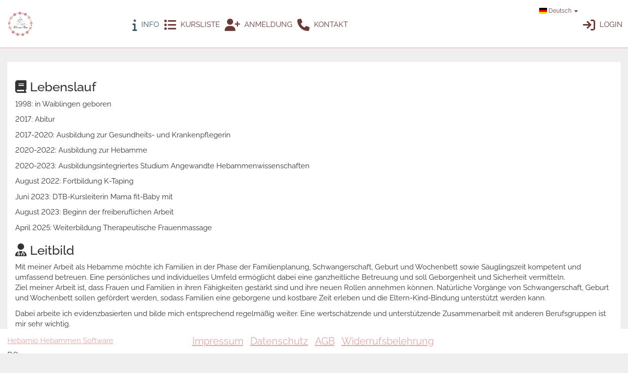

--- FILE ---
content_type: text/html; charset=UTF-8
request_url: https://haukealisa.hebamio.de/
body_size: 3637
content:
<!DOCTYPE html>
<html lang="de">
<head>
    <meta charset="UTF-8">
    <title>Informationen zu Hebamme Alisa Hauke</title>
    <meta name="description" content="Herzlich willkommen auf meiner Homepage. Erfahren Sie mehr über mich, mein Leistungsangebot und mein Betreuungsgebiet rund um Leutenbach.">
    <meta name="viewport" content="width=device-width, initial-scale=1">

    <link rel="stylesheet" href="https://haukealisa.hebamio.de/css/bootstrap-slider.css">
    <link rel="stylesheet" href="/css/default-bootstrap.css?id=02638c418e543c38e262bc247c054d93">
    <link rel="stylesheet" href="https://cdn.jsdelivr.net/gh/lipis/flag-icons@6.6.6/css/flag-icons.min.css"/>
    
    
    <link rel="apple-touch-icon" href="https://haukealisa.hebamio.de/apple-icon-120x120.png">
    <link rel="apple-touch-icon-precomposed" href="https://haukealisa.hebamio.de/apple-icon-120x120.png">
    <link rel="apple-touch-icon" sizes="57x57" href="https://haukealisa.hebamio.de/apple-icon-57x57.png">
    <link rel="apple-touch-icon" sizes="60x60" href="https://haukealisa.hebamio.de/apple-icon-60x60.png">
    <link rel="apple-touch-icon" sizes="72x72" href="https://haukealisa.hebamio.de/apple-icon-72x72.png">
    <link rel="apple-touch-icon" sizes="76x76" href="https://haukealisa.hebamio.de/apple-icon-76x76.png">
    <link rel="apple-touch-icon" sizes="114x114" href="https://haukealisa.hebamio.de/apple-icon-114x114.png">
    <link rel="apple-touch-icon" sizes="120x120" href="https://haukealisa.hebamio.de/apple-icon-120x120.png">
    <link rel="apple-touch-icon" sizes="144x144" href="https://haukealisa.hebamio.de/apple-icon-144x144.png">
    <link rel="apple-touch-icon" sizes="152x152" href="https://haukealisa.hebamio.de/apple-icon-152x152.png">
    <link rel="apple-touch-icon" sizes="180x180" href="https://haukealisa.hebamio.de/apple-icon-180x180.png">
    <link rel="icon" type="image/png" sizes="192x192" href="https://haukealisa.hebamio.de/android-icon-192x192.png">
    <link rel="icon" type="image/png" sizes="32x32" href="/favicon-32x32.png">
    <link rel="icon" type="image/png" sizes="96x96" href="/favicon-96x96.png">
    <link rel="icon" type="image/png" sizes="16x16" href="/favicon-16x16.png">
    <link rel="manifest" href="https://haukealisa.hebamio.de/manifest.json">
    <meta name="msapplication-TileColor" content="#ffffff">
    <meta name="msapplication-TileImage" content="https://haukealisa.hebamio.de/ms-icon-144x144.png">
    <meta name="theme-color" content="#ffffff">
    <meta name="csrf-token" content="1upJ0g02kSkmRtxGt0lU5sHpKVrNEgIRhgG7ppSK">
    <script src="/js/homepage.js?id=2fd57c11641418eb752459cb2b317bec"></script>
    </head>
<body>

<header id="header">
    <nav class="homepage-nav navbar navbar-default navbar-fixed-top">
        <div class="container-fluid relative">
            <div class="navbar-header homepage">
                <button type="button" class="navbar-toggle collapsed" data-toggle="collapse" data-target="#main-navigation-collapse" aria-expanded="false">
                    <span class="sr-only">Toggle navigation</span>
                    <span class="icon-bar"></span>
                    <span class="icon-bar difrent"></span>
                    <span class="icon-bar"></span>
                    <span class="icon-text">MENU</span>
                </button>
                <a href="https://haukealisa.hebamio.de" class="navbar-brand">
                                            <img src="https://hebamio-public.fra1.digitaloceanspaces.com/haukealisa/media-library/2/1729161984-1692298941-img-0137jpeg.jpeg" alt="Logo" title="Logo">
                                    </a>
            </div>
            <div class="collapse navbar-collapse" id="main-navigation-collapse">
                <ul class="nav navbar-nav navbar-left" style="margin-right: -10px">
                                            <li class=active><a href="https://haukealisa.hebamio.de"><i class="fa fa-info"></i> Info</a></li>
                                                                <li class="dropdown">
                            <a href="#" class="dropdown-toggle" data-toggle="dropdown" role="button" aria-haspopup="true" aria-expanded="false"><i class="fa fa-list"></i> Kursliste</a>
                            <ul class="dropdown-menu">
                                <li><a href="https://haukealisa.hebamio.de/kursliste"><i class="fa fa-list fa-fw"></i> Alle</a></li>
                                                                    <li><a href="https://haukealisa.hebamio.de/kursliste/1"><i class="fa fa-list fa-fw"></i> Geburtsvorbereitungskurs</a></li>
                                                                    <li><a href="https://haukealisa.hebamio.de/kursliste/2"><i class="fa fa-list fa-fw"></i> Rückbildungskurs</a></li>
                                                                    <li><a href="https://haukealisa.hebamio.de/kursliste/4"><i class="fa fa-list fa-fw"></i> „Mama fit - Baby mit“</a></li>
                                                            </ul>
                        </li>
                                                                                            <li class="dropdown">
                                <a href="#" class="dropdown-toggle" data-toggle="dropdown" role="button" aria-haspopup="true" aria-expanded="false"><i class="fa fa-user-plus"></i> Anmeldung</a>
                                <ul class="dropdown-menu">
                                    <li><a href="https://haukealisa.hebamio.de/anmeldung"><i class="fa fa-user-plus fa-fw"></i> Anmeldung</a></li>
                                    <li><a href="https://haukealisa.hebamio.de/geburt"><i class="fa-solid fa-child-reaching fa-fw"></i> Geburtsbericht</a></li>
                                </ul>
                            </li>
                                                                                                        <li class="" style="margin-right: 0">
                        <a href="https://haukealisa.hebamio.de/kontakt">
                            <i class="fa fa-phone"></i> Kontakt                        </a>
                    </li>
                    <li></li>
                    <li></li>
                </ul>
                <ul class="nav navbar-nav navbar-right">
                    <li class="language-switcher">
    <a href="#" class="dropdown-toggle language-name" data-toggle="dropdown" role="button" aria-haspopup="true" aria-expanded="false">
                    <span class="fi fi-de fib"></span>
         Deutsch <span class="caret"></span>
    </a>
    <ul class="dropdown-menu" style="width: 100%">
                    <li class="language-item">
                <a href="?locale=bs">
                                            <span class="fi fi-ba fis"></span>
                        <span class="fi fi-hr fis"></span>
                        <span class="fi fi-rs fis"></span>
                                        BA/HR/SR                </a>
            </li>
                    <li class="language-item">
                <a href="?locale=cs">
                                            <span class="fi fi-cz fis"></span>
                                        Čeština                </a>
            </li>
                    <li class="language-item">
                <a href="?locale=en">
                                            <span class="fi fi-gb fis"></span>
                                        English                </a>
            </li>
                    <li class="language-item">
                <a href="?locale=tr">
                                            <span class="fi fi-tr fis"></span>
                                        Türkçe                </a>
            </li>
            </ul>
</li>
                    <li><a href="https://haukealisa.hebamio.de/login"><i class="fa fa-sign-in"></i> Login</a></li>
                </ul>
            </div>
        </div>
    </nav>
</header>

<div class="overlay"></div>



    <div class="container-fluid">
        <div class="panel">
            <div class="panel-body homepage-wrapper">
                <div style="word-break: break-word;">
                                            <h3>
                            <i class="fa fa-book"></i> Lebenslauf
                        </h3>
                        <p>1998: in Waiblingen geboren</p>
<p>2017: Abitur</p>
<p>2017-2020: Ausbildung zur Gesundheits- und Krankenpflegerin</p>
<p>2020-2022: Ausbildung zur Hebamme</p>
<p>2020-2023: Ausbildungsintegriertes Studium Angewandte Hebammenwissenschaften</p>
<p>August 2022: Fortbildung K-Taping</p>
<p>Juni 2023: DTB-Kursleiterin Mama fit-Baby mit</p>
<p>August 2023: Beginn der freiberuflichen Arbeit</p>
<p>April 2025: Weiterbildung Therapeutische Frauenmassage</p>
                                                                <h3 class="mt">
                            <i class="fa fa-user-md"></i> Leitbild
                        </h3>
                        <p>Mit meiner Arbeit als Hebamme m&ouml;chte ich Familien in der Phase der Familienplanung, Schwangerschaft, Geburt und Wochenbett sowie S&auml;uglingszeit kompetent und umfassend betreuen. Eine pers&ouml;nliches und individuelles Umfeld erm&ouml;glicht dabei eine ganzheitliche Betreuung und soll Geborgenheit und Sicherheit vermitteln.&nbsp;<br />Ziel meiner Arbeit ist, dass Frauen und Familien in ihren F&auml;higkeiten gest&auml;rkt sind und ihre neuen Rollen annehmen k&ouml;nnen. Nat&uuml;rliche Vorg&auml;nge von Schwangerschaft, Geburt und Wochenbett sollen gef&ouml;rdert werden, sodass Familien eine geborgene und kostbare Zeit erleben und die Eltern-Kind-Bindung unterst&uuml;tzt werden kann.</p>
<p>Dabei arbeite ich evidenzbasierten und bilde mich entsprechend regelm&auml;&szlig;ig weiter. Eine wertsch&auml;tzende und unterst&uuml;tzende Zusammenarbeit mit anderen Berufsgruppen ist mir sehr wichtig.</p>
                                                                <h3 class="mt">
                            <i class="fa fa-users"></i> Vertretungsregelung - Regelungen zur Erreichbarkeit
                        </h3>
                        <p>Ich bin von Montag bis Freitag von 8-18 Uhr telefonisch oder per SMS erreichbar. Gerne eine Nachricht auf dem Anrufbeantworter hinterlassen, ich melde mich zeitnah zur&uuml;ck. Die Erreichbarkeit am Wochenende wird individuell abgesprochen. Bei dringenden F&auml;llen oder Notf&auml;llen &auml;rztliche Hilfe aufsuchen oder den Notruf w&auml;hlen.</p>
<p>Anmeldungen zur Betreuung gerne &uuml;ber das Anmeldeformular oder per schriftlicher Anfrage &uuml;ber E-Mail.</p>
<p>&nbsp;</p>
                                    </div>
            </div>
        </div>
    </div>

<footer id="footer">
    <div class="container-fluid homepage-footer">
        <div class="pull-left p-absolute">
            <a href="https://www.hebamio.de" target="_blank">Hebamio Hebammen Software</a>
        </div>
        <div class="text-center m-auto">
            <nav>
                <ul class="list-inline">
                    <li><a href="https://haukealisa.hebamio.de/impressum">Impressum</a></li>
                    <li><a href="https://haukealisa.hebamio.de/datenschutz">Datenschutz</a></li>
                    <li><a href="https://haukealisa.hebamio.de/agb">AGB</a></li>
                                            <li><a href="https://haukealisa.hebamio.de/row">Widerrufsbelehrung</a></li>
                                    </ul>
            </nav>
        </div>
                    <span>DO</span>
            </div>
</footer>

<div class="modal fade" id="no-connection" role="dialog" aria-labelledby="myModalLabel" style="width: 40%; margin: 1em auto; height: 300px;">
    <div class="modal-dialog" role="document">
        <div class="modal-content">
            <div class="modal-header">
                <div class="container-fluid">
                    <button type="button" class="close" data-dismiss="modal" aria-label="Close"></button>
                    <h4 class="modal-title" id="myModalLabel">Verbindung nicht verfügbar</h4>
                </div>
            </div>
            <div class="modal-body">
            </div>
        </div>
    </div>
</div>

</body>
</html>
